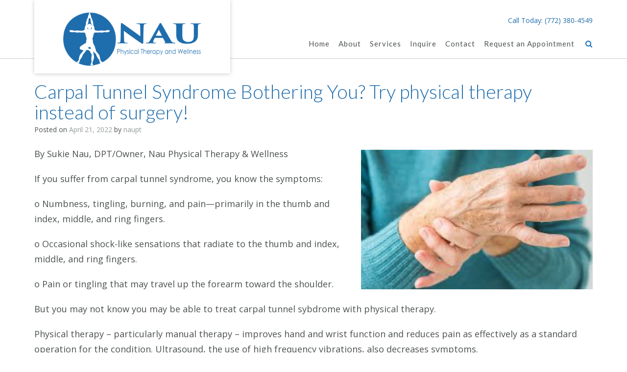

--- FILE ---
content_type: application/javascript
request_url: https://nauptwellness.com/wp-content/plugins/taggbox-widget/assets/js/script.js?ver=2
body_size: 906
content:
jQuery(document).ready(function () {
    /* BEGIN  REFRESH ALL DATA FOR TAGGBOX PLUGIN*/
    jQuery(document).on("click", "#taggboxRefresh", function () {
           // var post_data = "action=data&param=taggboxRefresh&" + jQuery("#formTaggboxLogin").serialize();
            var post_data = "action=data&param=taggboxRefresh";
            return new Promise(function (resolve, reject) {
                jQuery.ajax({
                    url: taggboxAjaxurl.ajax_url, // Url to which the request is send
                    type: "POST", // Type of request to be send, called as method
                    dataType: 'json',
                    data: post_data,
                    beforeSend: function () {
                        jQuery('#taggboxRefresh').addClass('tb_btn_icon_rotate tb_disabled00')
                        jQuery('html,body').css('cursor', 'wait');
                    },
                    complete: function () {
                        jQuery('#taggboxRefresh').removeClass('tb_btn_icon_rotate tb_disabled00')
                        jQuery('html,body').css('cursor', 'auto');
                    },
                },).done(function (response) {
                    if (response.status === false) {
                        jQuery(".tb_error_msg00").empty();
                        jQuery(".tb_error_msg00").append('<div class="tb_alert__ tb_alert__danger"><div class="tb_alert__text">'+response.message+'</div></div>');
                    } else if (response.status === true) {
                        location.reload(true);
                    }
                })
            })

    });
    /* END  REFRESH ALL DATA  FOR TAGGBOX PLUGIN*/

    /* BEGIN  LOGIN FOR TAGGBOX PLUGIN*/
    jQuery('#formTaggboxLogin').validate({
        submitHandler: function () {
            var post_data = "action=data&param=taggboxLogin&" + jQuery("#formTaggboxLogin").serialize();
            return new Promise(function (resolve, reject) {
                jQuery.ajax({
                    url: taggboxAjaxurl.ajax_url, // Url to which the request is send
                    type: "POST", // Type of request to be send, called as method
                    dataType: 'json',
                    data: post_data,
                    beforeSend: function () {
                        jQuery('html,body').css('cursor', 'wait');

                        jQuery('#tb_submit_login_btn').addClass('tb_spinner__00');

                    },
                },).done(function (response) {
                    if (response.status === false) {

                        jQuery('#tb_submit_login_btn').removeClass('tb_spinner__00');
                        jQuery('html,body').css('cursor', 'auto');

                        jQuery(".tb_error_msg00").empty();
                        jQuery(".tb_error_msg00").append('<div class="tb_alert__ tb_alert__danger"><div class="tb_alert__text">'+response.message+'</div></div>');
                        
                    } else if (response.status === true) {
                        window.location.replace(response.data.redirectUrl);
                    }
                })
            })
        }
    });
    /* END  LOGIN FOR TAGGBOX PLUGIN*/

    /* BEGIN  LOGOUT FOR TAGGBOX PLUGIN*/
    jQuery(document).on("click", "#taggboxLogout", function () {
        var post_data = "action=data&param=taggboxLogout";
        jQuery.ajax({
            url: taggboxAjaxurl.ajax_url, // Url to which the request is send
            type: "POST", // Type of request to be send, called as method
            dataType: 'json',
            data: post_data,
        }).done(function (response) {
            if (response.status === false) {
                reject('Oops! Something went wrong.');
                jQuery(".tb_error_msg00").empty();
                jQuery(".tb_error_msg00").append('<div class="tb_alert__ tb_alert__danger"><div class="tb_alert__text">Oops! Something went wrong.</div></div>');
            } else if (response.status === true) {
                window.location.replace(response.data.redirectUrl);
            }
        }).error(function () {
            jQuery(".tb_error_msg00").empty();
            jQuery(".tb_error_msg00").append("<div class='tb_alert__ tb_alert__danger'><div class='tb_alert__text'>We couldn't connect to the server!</div></div>");
        });

    });
    /* END  LOGOUT FOR TAGGBOX PLUGIN*/

    /* BEGIN  MANAGE WIDGET ACCORDING COLLABORATOR FOR TAGGBOX PLUGIN*/
    jQuery("#collaborator").change(function () {
        var post_data = "action=data&param=updateWidgetAccordingUser&userid=" + jQuery(this).val();
        return new Promise(function (resolve, reject) {
            jQuery.ajax({
                url: taggboxAjaxurl.ajax_url, // Url to which the request is send
                type: "POST", // Type of request to be send, called as method
                dataType: 'json',
                data: post_data,
                beforeSend: function () {
                    jQuery('html,body').css('cursor', 'wait');
                },
                complete: function () {
                    jQuery('html,body').css('cursor', 'auto');
                },
            },).done(function (response) {
                if (response.status === false) {
                    reject('Oops! Something went wrong.');
                } else if (response.status === true) {
                    location.reload(true);
                }
            }).error(function () {
                jQuery(".tb_error_msg00").empty();
                jQuery(".tb_error_msg00").append("<div class='tb_alert__ tb_alert__danger'><div class='tb_alert__text'>We couldn't connect to the server!</div></div>");

            });
        })
    });
    /* END  MANAGE WIDGET ACCORDING COLLABORATOR FOR TAGGBOX PLUGIN*/

    /* BEGIN APPEND EMBED JS DYNAMICALLY */

    if(jQuery('.taggbox-container > .taggbox-socialwall').length > 0) {
        jQuery.getScript('https://widget.taggbox.com/embed.min.js').done(function(script, textStatus){
        });
    }

    /* END APPEND EMBED JS DYNAMICALLY */
});

/*
* * BEGIN MANAGE SHORT CODE
*/
/*BEGIN COPY*/
function copyTbWidgetToClipboard(element) {
    jQuery('<div class="tb-copy-success-alert">Copied!</div>').insertAfter(jQuery('#input_'+element));
    jQuery('.tb-copy-success-alert').fadeIn(300);
    jQuery('.tb-copy-success-alert').delay(1500).fadeOut(300,function(){ jQuery('.tb-copy-success-alert').remove(); });

    var copyText = document.getElementById("input_"+element);

    /* Select the text field */
    copyText.select();
    copyText.setSelectionRange(0, 99999); /* For mobile devices */
  
    /* Copy the text inside the text field */
    navigator.clipboard.writeText(copyText.value);


    setTimeout(function(){
        document.getSelection().removeAllRanges();
    },1500);
}
/*END COPY*/
/*
* * END MANAGE SHORT CODE
*/